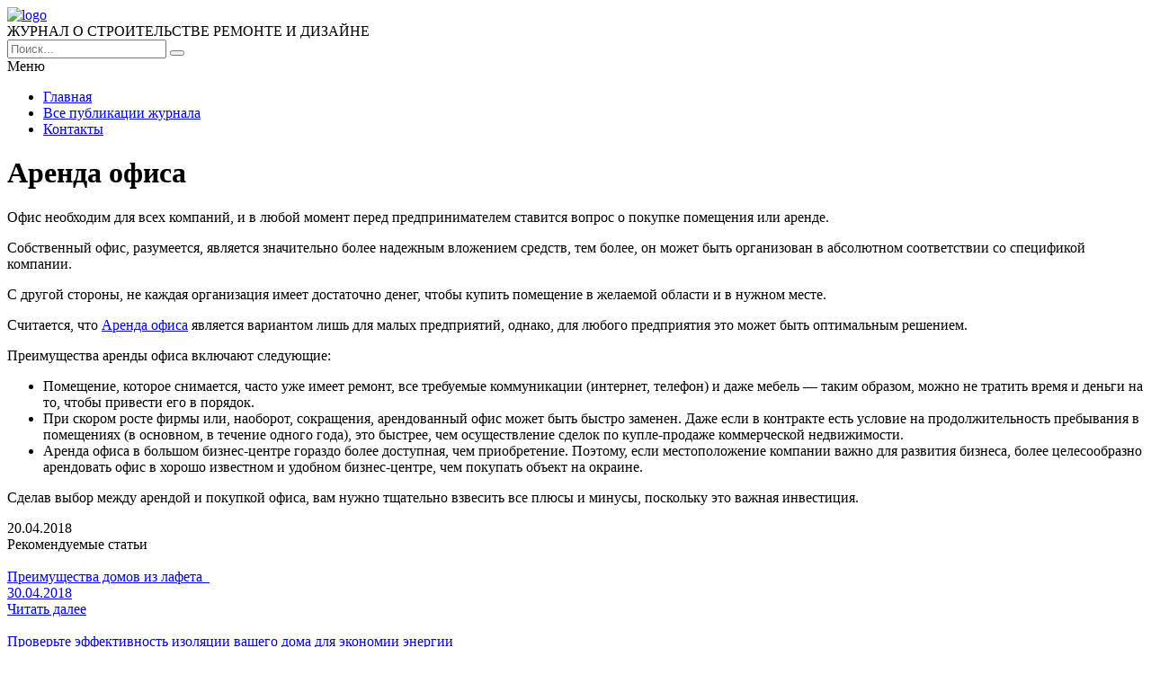

--- FILE ---
content_type: text/html; charset=UTF-8
request_url: https://e-joe.ru/stati/arenda-ofisa
body_size: 8374
content:
<!DOCTYPE HTML >
<html lang="ru">
    <head>
        <meta charset="utf-8">
        <meta name="viewport" content="width=device-width">
        <title>Аренда офиса &#8212; Журнал о строительстве и ремонте</title>
        
        <link rel="stylesheet/less" href="https://e-joe.ru/wp-content/themes/ejoe_new/less/style.less">
        <link rel='dns-prefetch' href='//code.jquery.com' />
<link rel='dns-prefetch' href='//s.w.org' />
<link rel="alternate" type="application/rss+xml" title="Журнал о строительстве и ремонте &raquo; Лента комментариев к &laquo;Аренда офиса&raquo;" href="https://e-joe.ru/stati/arenda-ofisa/feed" />
		<script >
			window._wpemojiSettings = {"baseUrl":"https:\/\/s.w.org\/images\/core\/emoji\/13.0.0\/72x72\/","ext":".png","svgUrl":"https:\/\/s.w.org\/images\/core\/emoji\/13.0.0\/svg\/","svgExt":".svg","source":{"concatemoji":"https:\/\/e-joe.ru\/wp-includes\/js\/wp-emoji-release.min.js?ver=5.5.17"}};
			!function(e,a,t){var n,r,o,i=a.createElement("canvas"),p=i.getContext&&i.getContext("2d");function s(e,t){var a=String.fromCharCode;p.clearRect(0,0,i.width,i.height),p.fillText(a.apply(this,e),0,0);e=i.toDataURL();return p.clearRect(0,0,i.width,i.height),p.fillText(a.apply(this,t),0,0),e===i.toDataURL()}function c(e){var t=a.createElement("script");t.src=e,t.defer=t.,a.getElementsByTagName("head")[0].appendChild(t)}for(o=Array("flag","emoji"),t.supports={everything:!0,everythingExceptFlag:!0},r=0;r<o.length;r++)t.supports[o[r]]=function(e){if(!p||!p.fillText)return!1;switch(p.textBaseline="top",p.font="600 32px Arial",e){case"flag":return s([127987,65039,8205,9895,65039],[127987,65039,8203,9895,65039])?!1:!s([55356,56826,55356,56819],[55356,56826,8203,55356,56819])&&!s([55356,57332,56128,56423,56128,56418,56128,56421,56128,56430,56128,56423,56128,56447],[55356,57332,8203,56128,56423,8203,56128,56418,8203,56128,56421,8203,56128,56430,8203,56128,56423,8203,56128,56447]);case"emoji":return!s([55357,56424,8205,55356,57212],[55357,56424,8203,55356,57212])}return!1}(o[r]),t.supports.everything=t.supports.everything&&t.supports[o[r]],"flag"!==o[r]&&(t.supports.everythingExceptFlag=t.supports.everythingExceptFlag&&t.supports[o[r]]);t.supports.everythingExceptFlag=t.supports.everythingExceptFlag&&!t.supports.flag,t.DOMReady=!1,t.readyCallback=function(){t.DOMReady=!0},t.supports.everything||(n=function(){t.readyCallback()},a.addEventListener?(a.addEventListener("DOMContentLoaded",n,!1),e.addEventListener("load",n,!1)):(e.attachEvent("onload",n),a.attachEvent("onreadystatechange",function(){"complete"===a.readyState&&t.readyCallback()})),(n=t.source||{}).concatemoji?c(n.concatemoji):n.wpemoji&&n.twemoji&&(c(n.twemoji),c(n.wpemoji)))}(window,document,window._wpemojiSettings);
		</script>
		<style >
img.wp-smiley,
img.emoji {
	display: inline !important;
	border: none !important;
	box-shadow: none !important;
	height: 1em !important;
	width: 1em !important;
	margin: 0 .07em !important;
	vertical-align: -0.1em !important;
	background: none !important;
	padding: 0 !important;
}
</style>
	<link rel='stylesheet' id='wp-block-library-css'  href='https://e-joe.ru/wp-includes/css/dist/block-library/style.min.css?ver=5.5.17'  media='all' />
<link rel='stylesheet' id='fancybox-for-wp-css'  href='https://e-joe.ru/wp-content/plugins/fancybox-for-wordpress/assets/css/fancybox.css?ver=1.3.4'  media='all' />
<link rel='stylesheet' id='toc-screen-css'  href='https://e-joe.ru/wp-content/plugins/table-of-contents-plus/screen.min.css?ver=2002'  media='all' />
<link rel='stylesheet' id='wp-pagenavi-css'  href='https://e-joe.ru/wp-content/plugins/wp-pagenavi/pagenavi-css.css?ver=2.70'  media='all' />
<link rel='stylesheet' id='normalize-css'  href='https://e-joe.ru/wp-content/themes/ejoe_new/css/normalize.css?ver=5.5.17'  media='all' />
<script  src='https://code.jquery.com/jquery-2.2.1.min.js?ver=5.5.17' id='jquery-js'></script>
<script  src='https://e-joe.ru/wp-content/plugins/fancybox-for-wordpress/assets/js/jquery.fancybox.js?ver=1.3.4' id='fancybox-for-wp-js'></script>
<script  src='https://e-joe.ru/wp-content/themes/ejoe_new/js/script.js?ver=5.5.17' id='myscript-js'></script>
<script  src='https://e-joe.ru/wp-content/themes/ejoe_new/less/less.min.js?ver=5.5.17' id='less-js'></script>
<link rel="https://api.w.org/" href="https://e-joe.ru/wp-json/" /><link rel="alternate" type="application/json" href="https://e-joe.ru/wp-json/wp/v2/posts/12100" /><link rel="EditURI" type="application/rsd+xml" title="RSD" href="https://e-joe.ru/xmlrpc.php?rsd" />
<link rel="wlwmanifest" type="application/wlwmanifest+xml" href="https://e-joe.ru/wp-includes/wlwmanifest.xml" /> 
<link rel='prev' title='Заправка картриджей' href='https://e-joe.ru/stati/zapravka-kartridzhej' />
<link rel='next' title='Чем отличается китайская электроника' href='https://e-joe.ru/stati/chem-otlichaetsya-kitajskaya-elektronika' />
<meta name="generator" content="WordPress 5.5.17" />
<link rel="canonical" href="https://e-joe.ru/stati/arenda-ofisa" />
<link rel='shortlink' href='https://e-joe.ru/?p=12100' />
<link rel="alternate" type="application/json+oembed" href="https://e-joe.ru/wp-json/oembed/1.0/embed?url=https%3A%2F%2Fe-joe.ru%2Fstati%2Farenda-ofisa" />
<link rel="alternate" type="text/xml+oembed" href="https://e-joe.ru/wp-json/oembed/1.0/embed?url=https%3A%2F%2Fe-joe.ru%2Fstati%2Farenda-ofisa&#038;format=xml" />

<!-- Fancybox for WordPress v3.2.7 -->
<style >
	.fancybox-slide--image .fancybox-content{background-color: #FFFFFF}div.fancybox-caption{display:none !important;}
	
	img.fancybox-image{border-width:10px;border-color:#FFFFFF;border-style:solid;height:auto;}
	div.fancybox-bg{background-color:rgba(102,102,102,0.3);opacity:1 !important;}div.fancybox-content{border-color:#FFFFFF}
	div#fancybox-title{background-color:#FFFFFF}
	div.fancybox-content{background-color:#FFFFFF}
	div#fancybox-title-inside{color:#333333}
	
	
	
	div.fancybox-caption p.caption-title{display:inline-block}
	div.fancybox-caption p.caption-title{font-size:14px}
	div.fancybox-caption p.caption-title{color:#333333}
	div.fancybox-caption {color:#333333}div.fancybox-caption p.caption-title {background:#fff; width:auto;padding:10px 30px;}div.fancybox-content p.caption-title{color:#333333;margin: 0;padding: 5px 0;}
</style><script >
	jQuery(function(){

		jQuery.fn.getTitle = function() { // Copy the title of every IMG tag and add it to its parent A so that fancybox can show titles
			var arr = jQuery("a[data-fancybox]");
									jQuery.each(arr, function() {
										var title = jQuery(this).children("img").attr("title");
										 var caption = jQuery(this).next("figcaption").html();
                                        if(caption && title){jQuery(this).attr("title",title+" " + caption)}else if(title){ jQuery(this).attr("title",title);}else if(caption){jQuery(this).attr("title",caption);}
									});			}

		// Supported file extensions

                var thumbnails = jQuery("a:has(img)").not(".nolightbox").not('.envira-gallery-link').not('.ngg-simplelightbox').filter(function () {
            return /\.(jpe?g|png|gif|mp4|webp|bmp|pdf)(\?[^/]*)*$/i.test(jQuery(this).attr('href'))
        });
        

		// Add data-type iframe for links that are not images or videos.
        var iframeLinks = jQuery('.fancyboxforwp').filter( function() { return ! /\.(jpe?g|png|gif|mp4|webp|bmp|pdf)(\?[^/]*)*$/i.test(jQuery(this).attr('href')) }).filter( function() { return ! /vimeo|youtube/i.test(jQuery(this).attr('href')) });
        iframeLinks.attr({ "data-type" : "iframe" }).getTitle();

				// Gallery All
		thumbnails.addClass("fancyboxforwp").attr("data-fancybox","gallery").getTitle();
        iframeLinks.attr({ "data-fancybox":"gallery" }).getTitle();

		// Gallery type NONE
		


		// Call fancybox and apply it on any link with a rel atribute that starts with "fancybox", with the options set on the admin panel
		jQuery("a.fancyboxforwp").fancyboxforwp({
			loop: false,
			smallBtn: true,
			zoomOpacity: "auto",
			animationEffect: "fade",
			animationDuration: 500,
			transitionEffect: "fade",
			transitionDuration : "300",
			overlayShow: true,
			overlayOpacity: "0.3",
			titleShow: true,
			titlePosition: "inside",
			keyboard: true,
			showCloseButton: true,
			arrows: true,
			clickContent: false,
            clickSlide: "close",
            mobile:{
                clickContent: function(current, event) {
                    return current.type === "image" ? "toggleControls" : false;
                },
                clickSlide: function(current, event) {
                    return current.type === "image" ? "close" : "close";
                },
            },
			wheel: false,
			toolbar: true,
			preventCaptionOverlap: true,
			onInit: function() { },			onDeactivate: function() { },			beforeClose: function() { },			afterShow: function() { },			afterClose: function() { },			caption : function( instance, item ) {var testing = jQuery(this).context.title;var caption = jQuery(this).data('caption') || '';if ( item.type === 'image' && testing.length ) {caption = (caption.length ? caption + '<br />' : '') + '<p class="caption-title">'+testing+'</p>' ;}return caption;},
			afterLoad : function( instance, current ) {current.$content.append('<div class=\"fancybox-custom-caption inside-caption\" style=\" position: absolute;left:0;right:0;color:#000;margin:0 auto;bottom:0;text-align:center;background-color:#FFFFFF \">' + current.opts.caption + '</div>');},
					});
		
	})
</script>
<!-- END Fancybox for WordPress -->
<style >div#toc_container {width: 97%;}div#toc_container ul li {font-size: 100%;}</style>		<style  id="wp-custom-css">
			.my-head .logo img {
    height: 48px;
    margin-top: -4px;
    margin-bottom: -10px;
}		</style>
		    </head>
    
    <body class="post-template-default single single-post postid-12100 single-format-standard">
        <header class="my-head" id="top">
            <div class="head_block">
                <div class="head-top">
                    <div class="container clearfix">
                        <div class="logo">
                            <a href="/">
                                <img src="https://e-joe.ru/wp-content/uploads/logo-1.png" alt="logo" title="Главная" />
                            </a>
                            <div class="text-logo">ЖУРНАЛ О СТРОИТЕЛЬСТВЕ РЕМОНТЕ И ДИЗАЙНЕ</div>
                        </div>
                        <div class="search">
                            <form action="https://e-joe.ru" method="get">
                                <input class="nazwanie" name="s" type="text" placeholder="Поиск..." value="" required>
                                <button type="submit" class="btn-search"><i class="fa fa-search" aria-hidden="true"></i></button>
                            </form>
                        </div>
                    </div>
                </div>
                <div class="menu-kzb">
                    <div class="container">
                        <a class="btn-menu">
                            <div class="icon">
                                <span></span>
                                <span></span>
                                <span></span>
                            </div>
                            <div class="title-btn">Меню</div>
                        </a>
                        <div class="menu-down-animate">
                            <div class="menu-osnovnoe-menyu-container"><ul id="menu-osnovnoe-menyu" class="menu"><li id="menu-item-17930" class="menu-item menu-item-type-custom menu-item-object-custom menu-item-home menu-item-17930"><a href="https://e-joe.ru/">Главная</a></li>
<li id="menu-item-17931" class="menu-item menu-item-type-post_type menu-item-object-page menu-item-17931"><a href="https://e-joe.ru/sitemap">Все публикации журнала</a></li>
<li id="menu-item-17932" class="menu-item menu-item-type-post_type menu-item-object-page menu-item-17932"><a href="https://e-joe.ru/contacts">Контакты</a></li>
</ul></div>                        </div>
                    </div>
                </div>
            </div>
        </header>    <div class="page-content">
        <div class="container clearfix">
            <div class="left-cont">
                <div class="left-cont_block">
                    <div class="intro-page">
                        <div class="intro_block">
                            <div class="content-title"><h1>Аренда офиса</h1></div>
                        </div>
                    </div>
                                        <div class="entrytext">
                        <p><img loading="lazy" class="alignleft size-full wp-image-12101" src="https://e-joe.ru/wp-content/uploads/1-345.jpg" alt="" width="330" height="220" />Офис необходим для всех компаний, и в любой момент перед предпринимателем ставится вопрос о покупке помещения или аренде.<span id="more-12100"></span></p>
<p>Собственный офис, разумеется, является значительно более надежным вложением средств, тем более, он может быть организован в абсолютном соответствии со спецификой компании.</p>
<p>С другой стороны, не каждая организация имеет достаточно денег, чтобы купить помещение в желаемой области и в нужном месте.</p>
<p>Считается, что <a href="http://www.a-ren-da.ru/commerce/">Аренда офиса</a> является вариантом лишь для малых предприятий, однако, для любого предприятия это может быть оптимальным решением.</p>
<p>Преимущества аренды офиса включают следующие:</p>
<ul>
<li>Помещение, которое снимается, часто уже имеет ремонт, все требуемые коммуникации (интернет, телефон) и даже мебель &#8212; таким образом, можно не тратить время и деньги на то, чтобы привести его в порядок.</li>
<li>При скором росте фирмы или, наоборот, сокращения, арендованный офис может быть быстро заменен. Даже если в контракте есть условие на продолжительность пребывания в помещениях (в основном, в течение одного года), это быстрее, чем осуществление сделок по купле-продаже коммерческой недвижимости.</li>
<li>Аренда офиса в большом бизнес-центре гораздо более доступная, чем приобретение. Поэтому, если местоположение компании важно для развития бизнеса, более целесообразно арендовать офис в хорошо известном и удобном бизнес-центре, чем покупать объект на окраине.</li>
</ul>
<p>Сделав выбор между арендой и покупкой офиса, вам нужно тщательно взвесить все плюсы и минусы, поскольку это важная инвестиция.</p>
                    </div>
                    <div class="date-single">20.04.2018</div>
                                    </div>
	                
	            <div class="sidebar-news">
                    <div class="title-sidebar">Рекомендуемые статьи</div>
<div class="sidebar_block clearfix">
     
	    <div class="sidebar--inner">
        <a href="https://e-joe.ru/stati/dom-iz-profilirovannogo-brusa">
            <div class="miniature">
                <img src="https://e-joe.ru/wp-content/uploads/60rSVVDp-e1525537169436.jpg" alt="" />            </div>
            <div class="title">Преимущества домов из лафета   </div>
            <div class="btn-block clearfix">
                <div class="date">30.04.2018</div>
                <div class="btn"><span>Читать далее</span></div>
            </div>
        </a>
    </div>
	    <div class="sidebar--inner">
        <a href="https://e-joe.ru/stati/proverte-effektivnost-izolyacii-vashego-doma-dlya-ekonomii-energii">
            <div class="miniature">
                <img src="https://e-joe.ru/wp-content/uploads/" alt="" />            </div>
            <div class="title">Проверьте эффективность изоляции вашего дома для экономии энергии</div>
            <div class="btn-block clearfix">
                <div class="date">21.12.2025</div>
                <div class="btn"><span>Читать далее</span></div>
            </div>
        </a>
    </div>
	    <div class="sidebar--inner">
        <a href="https://e-joe.ru/stati/idealnaya-komnata-dlya-podrostka-garmoniya-stilya-i-poryadka">
            <div class="miniature">
                <img src="https://e-joe.ru/wp-content/uploads/" alt="" />            </div>
            <div class="title">Идеальная комната для подростка: гармония стиля и порядка</div>
            <div class="btn-block clearfix">
                <div class="date">17.10.2025</div>
                <div class="btn"><span>Читать далее</span></div>
            </div>
        </a>
    </div>
		</div>	            </div>
            </div>
            <div class="sidebar">
                <div class="title-sidebar">Популярные статьи</div>
<div class="sidebar--inner">
    <a href="https://e-joe.ru/stati/nyuansy-ciklevki-parketa">
		<div class="miniature">
			<img src="https://e-joe.ru/wp-content/uploads/1d-3.jpg" alt="" />		</div>
		<div class="title">Нюансы циклевки паркета</div>
		<div class="btn-block clearfix">
			<div class="date">30.12.2017</div>
			<div class="btn"><span>Читать далее</span></div>
		</div>
	</a>
</div>
<div class="sidebar--inner">
    <a href="https://e-joe.ru/stati/banya-iz-brusa-pod-klyuch">
		<div class="miniature">
			<img src="https://e-joe.ru/wp-content/uploads/dom07032.jpg" alt="" />		</div>
		<div class="title">Баня из бруса под ключ</div>
		<div class="btn-block clearfix">
			<div class="date">06.06.2018</div>
			<div class="btn"><span>Читать далее</span></div>
		</div>
	</a>
</div>
<div class="sidebar--inner">
    <a href="https://e-joe.ru/stati/dizajn-kuxni-v-xrushhevke-5-kv-m-s-xolodilnikom-s-foto">
		<div class="miniature">
			<img width="300" height="225" src="https://e-joe.ru/wp-content/uploads/49452e032e9e8fdf6be34462593adf56-300x225.jpg" class="attachment-medium size-medium wp-post-image" alt="" loading="lazy" srcset="https://e-joe.ru/wp-content/uploads/49452e032e9e8fdf6be34462593adf56-300x225.jpg 300w, https://e-joe.ru/wp-content/uploads/49452e032e9e8fdf6be34462593adf56-360x270.jpg 360w, https://e-joe.ru/wp-content/uploads/49452e032e9e8fdf6be34462593adf56.jpg 600w" sizes="(max-width: 300px) 100vw, 300px" />		</div>
		<div class="title">Дизайн кухни в хрущевке 5 кв. м с холодильником 40 фото</div>
		<div class="btn-block clearfix">
			<div class="date">28.12.2016</div>
			<div class="btn"><span>Читать далее</span></div>
		</div>
	</a>
</div>

<div class="sidebar--inner" id="nav_menu-4"><div class="title-block">Информация</div><div class="menu-menyu-1-container"><ul id="menu-menyu-1" class="menu"><li id="menu-item-77" class="menu-item menu-item-type-post_type menu-item-object-page menu-item-77"><a href="https://e-joe.ru/avtoram">Авторам</a></li>
<li id="menu-item-78" class="menu-item menu-item-type-post_type menu-item-object-page menu-item-78"><a href="https://e-joe.ru/informatsiya">Информация</a></li>
<li id="menu-item-82" class="menu-item menu-item-type-post_type menu-item-object-page menu-item-82"><a href="https://e-joe.ru/podpiska">Подписка</a></li>
<li id="menu-item-83" class="menu-item menu-item-type-post_type menu-item-object-page menu-item-83"><a href="https://e-joe.ru/redaktsiya">Редакция</a></li>
<li id="menu-item-84" class="menu-item menu-item-type-post_type menu-item-object-page menu-item-84"><a href="https://e-joe.ru/redsovet">Редсовет</a></li>
<li id="menu-item-85" class="menu-item menu-item-type-post_type menu-item-object-page menu-item-85"><a href="https://e-joe.ru/status">Статус</a></li>
<li id="menu-item-79" class="menu-item menu-item-type-post_type menu-item-object-page menu-item-79"><a href="https://e-joe.ru/contacts">Контакты</a></li>
</ul></div></div><div class="sidebar--inner" id="text-2"><div class="title-block">Инфо</div>			<div class="textwidget">Учредитель журнала "Открытое образование": МЭСИ. Журнал издается с 1996 года, входит в перечень ВАК, включен в систему Российского индекса научного цитирования (РИНЦ), полиграфическая и электронная версия зарегистрирована в Российской книжной палате (ПИ №77-13926, Эл №77-6092) и в Парижском международном центре (ISSN 1818-4243 (Print), ISSN 2079-5939 (Online)). До 2000 года журнал выходил под названием "Дистанционное образование" (Свидетельство о регистрации № 016242 от 20.06.1997 г.)</div>
		</div>            </div>
        </div>
    </div>
        <div class="kzb-footer">
            <div class="container clearfix">
                <div class="left">© 2016 - 2026 Copyright - Журнал о строительстве и ремонте<br>
                Авторское право. При любом использовании материалов сайта, прямая активная гиперссылка на e-joe.ru обязательна.</div>
                <div class="menu-footer">
                    <div class="menu-osnovnoe-menyu-container"><ul id="menu-osnovnoe-menyu-1" class="menu"><li class="menu-item menu-item-type-custom menu-item-object-custom menu-item-home menu-item-17930"><a href="https://e-joe.ru/">Главная</a></li>
<li class="menu-item menu-item-type-post_type menu-item-object-page menu-item-17931"><a href="https://e-joe.ru/sitemap">Все публикации журнала</a></li>
<li class="menu-item menu-item-type-post_type menu-item-object-page menu-item-17932"><a href="https://e-joe.ru/contacts">Контакты</a></li>
</ul></div>                </div>
            </div>
        </div>
        
        <div class="modal-el1t_boby modal-el1t-thanks" id="modal-el1t-thanks">
            <div class="modal-el1t_boby-content">
                <div class="modal-el1t">
                    <div class="modal-el1t_container">
                        <a class="close--modal-el1t" href="javascript:PopUpHideThanks()"></a>
                        <div class="thanks-content">
                            <div class="icon-ok"></div>
                            <div class="title-block">Заявка успешно отправлена.</div>
                            <div class="descr">Мы скоро свяжемся с вами, ожидайте.</div>
                        </div>
                    </div>
                </div>
                <a class="close-el1t_boby" href="javascript:PopUpHideThanks()"></a>
            </div>
        </div>
        <script  id='toc-front-js-extra'>
/* <![CDATA[ */
var tocplus = {"visibility_show":"\u041f\u043e\u043a\u0430\u0437\u0430\u0442\u044c","visibility_hide":"\u0421\u043a\u0440\u044b\u0442\u044c","width":"97%"};
/* ]]> */
</script>
<script  src='https://e-joe.ru/wp-content/plugins/table-of-contents-plus/front.min.js?ver=2002' id='toc-front-js'></script>
<script  src='https://e-joe.ru/wp-content/plugins/q2w3-fixed-widget/js/q2w3-fixed-widget.min.js?ver=5.1.9' id='q2w3_fixed_widget-js'></script>
<script  src='https://e-joe.ru/wp-includes/js/wp-embed.min.js?ver=5.5.17' id='wp-embed-js'></script>

<!-- Yandex.Metrika counter --> <script  > (function(m,e,t,r,i,k,a){m[i]=m[i]||function(){(m[i].a=m[i].a||[]).push(arguments)}; m[i].l=1*new Date(); for (var j = 0; j < document.scripts.length; j++) {if (document.scripts[j].src === r) { return; }} k=e.createElement(t),a=e.getElementsByTagName(t)[0],k.async=1,k.src=r,a.parentNode.insertBefore(k,a)}) (window, document, "script", "https://cdn.jsdelivr.net/npm/yandex-metrica-watch/tag.js", "ym"); ym(90947152, "init", { clickmap:true, trackLinks:true, accurateTrackBounce:true }); </script> <noscript><div><img src="https://mc.yandex.ru/watch/90947152" style="position:absolute; left:-9999px;" alt="" /></div></noscript> <!-- /Yandex.Metrika counter -->

    <script defer src="https://static.cloudflareinsights.com/beacon.min.js/vcd15cbe7772f49c399c6a5babf22c1241717689176015" integrity="sha512-ZpsOmlRQV6y907TI0dKBHq9Md29nnaEIPlkf84rnaERnq6zvWvPUqr2ft8M1aS28oN72PdrCzSjY4U6VaAw1EQ==" data-cf-beacon='{"version":"2024.11.0","token":"d13cf91b110343feb8f0db19b4129060","r":1,"server_timing":{"name":{"cfCacheStatus":true,"cfEdge":true,"cfExtPri":true,"cfL4":true,"cfOrigin":true,"cfSpeedBrain":true},"location_startswith":null}}' crossorigin="anonymous"></script>
</body>
</html>